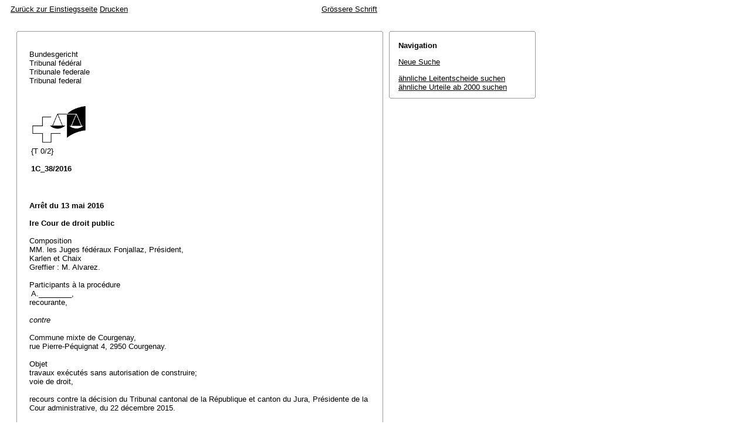

--- FILE ---
content_type: text/html; charset=iso-8859-1
request_url: http://relevancy.bger.ch/php/aza/http/index.php?highlight_docid=aza%3A%2F%2F13-05-2016-1C_38-2016&lang=de&type=show_document
body_size: 28615
content:



   
   

<!DOCTYPE html
    PUBLIC "-//W3C//DTD XHTML 1.0 Transitional//EN"
    "http://www.w3.org/TR/xhtml1/DTD/xhtml1-transitional.dtd">
<html lang="de">
   <head>
      <title>1C_38/2016 13.05.2016</title>
      <meta http-equiv="content-type" content="text/html; charset=iso-8859-1" />
      <meta http-equiv="Content-Script-Type" content="text/javascript" />
      <meta http-equiv="Content-Style-Type" content="text/css" />
      <meta name="robots" content="nofollow,noindex" />
              <link rel="stylesheet" href="/php/aza/http/css/master.css" type="text/css" title="Eurospider Default Screen Style" />
            <link rel="stylesheet" href="/php/aza/http/css/print.css" type="text/css" media="print" />
      <!--[if IE 6]><link href="/php/aza/http/css/ie_win_pos_abs.css" rel="stylesheet" type="text/css" media="screen"><![endif]-->
      <link rel="shortcut icon" href="/php/aza/http/img/favicon.png"/>
      <script type="text/javascript" src="/php/aza/http/javascript/eit.js"></script>
   </head>

   <body>

	  <div class="eit">

      <div id="ns4_info" class="warning_msg">
         Wichtiger Hinweis:
         <br/>
         Diese Website wird in &auml;lteren Versionen von Netscape ohne graphische Elemente dargestellt. Die Funktionalit&auml;t der Website ist aber trotzdem gew&auml;hrleistet. Wenn Sie diese Website regelm&auml;ssig benutzen, empfehlen wir Ihnen, auf Ihrem Computer einen aktuellen Browser zu installieren.
      </div>

      <div class="middle">
         <div align="left" style="float: left">
            <a class="noprint" href="/php/clir/http/index.php?type=start&lang=de" title="Zur&uuml;ck zur Einstiegsseite">Zur&uuml;ck zur Einstiegsseite</a>
                        <a class="noprint" href="/php/aza/http/index.php?lang=de&type=show_document&highlight_docid=aza://13-05-2016-1C_38-2016&print=yes" target="_blank">Drucken</a>
         </div>
         <div align="right">
                           <a class="noprint" href="/php/aza/http/index.php?highlight_docid=aza%3A%2F%2F13-05-2016-1C_38-2016&amp;lang=de&amp;type=show_document&amp;zoom=YES&amp;" title='Grössere Schrift'>Grössere Schrift</a>
                     </div>
      </div>  


 
<div class="main">
   <div class="left">
      &nbsp;
   </div>
   <div class="middle">

      
                  
<div id="highlight_content" class="box">
   <div class="box_top_line"></div>
   <div class="box_top_2ndline"></div>
   <div class="content">
      
<div class="para"> </div>
<div class="para">Bundesgericht </div>
<div class="para">Tribunal fédéral </div>
<div class="para">Tribunale federale </div>
<div class="para">Tribunal federal </div>
<div class="para"> </div>
<div class="para"> </div>
<div class="para">
    
  <table border="0">
    <tr>
      <td>
        <img src="https://www.bger.ch/ext/eurospider/live/de/php/clir/http/displayimage.php?id=2016-05-13-1C_38-2016.1&amp;type=gif" width="95" height="68">
      </td>
      <td>
        <div class="para"> </div>
      </td>
      <td>
        <div class="para"> </div>
      </td>
    </tr>
    <tr>
      <td>
        <div class="para">{T 0/2} </div>
        <div class="para"> </div>
        <div class="para">
        
          <b>1C_38/2016 </b>
      
         </div>
      </td>
      <td>
        <div class="para">   </div>
      </td>
      <td>
        <div class="para">   </div>
      </td>
    </tr>
  </table>
  
 </div>
<div class="para"> </div>
<div class="para"> </div>
<div class="para">
    
  <b>Arrêt du 13 mai 2016</b>
  
 </div>
<div class="para"> </div>
<div class="para">
    
  <b>Ire Cour de droit public</b>
  
 </div>
<div class="para"> </div>
<div class="para">Composition </div>
<div class="para">MM. les Juges fédéraux Fonjallaz, Président, </div>
<div class="para">Karlen et Chaix </div>
<div class="para">Greffier : M. Alvarez. </div>
<div class="para"> </div>
<div class="para">Participants à la procédure </div>
<div class="para"> A.________, </div>
<div class="para">recourante, </div>
<div class="para"> </div>
<div class="para">
    
  <i>contre</i>
  
 </div>
<div class="para"> </div>
<div class="para">Commune mixte de Courgenay, </div>
<div class="para">rue Pierre-Péquignat 4, 2950 Courgenay. </div>
<div class="para"> </div>
<div class="para">Objet </div>
<div class="para">travaux exécutés sans autorisation de construire; </div>
<div class="para">voie de droit, </div>
<div class="para"> </div>
<div class="para">recours contre la décision du Tribunal cantonal de la République et canton du Jura, Présidente de la Cour administrative, du 22 décembre 2015. </div>
<div class="para"> </div>
<div class="para"> </div>
<div class="para">
    
  <b>Faits :</b>
  
 </div>
<div class="para"> </div>
<div class="para">
    
  <b>A.</b> 
 </div>
<div class="para">A.________ est propriétaire de la parcelle n° 322 de la Commune de Courgenay sur laquelle est notamment érigé un couvert de jardin. </div>
<div class="para">Après avoir constaté que cet aménagement avait été réalisé sans bénéficier d'une autorisation de construire, le Conseil communal de Courgenay a, par décision du 17 septembre 2015, ordonné la suspension immédiate des travaux; il a par ailleurs imparti à la prénommée un délai de trente jours pour déposer une demande de régularisation; au chapitre des voies de droit, la décision indique qu'une opposition peut, dans ce même délai, être déposée auprès du conseil communal. </div>
<div class="para">Le 11 octobre 2015, A.________ a recouru contre cette décision auprès de la Juge administrative du Tribunal de première instance de la République et canton du Jura. Par ordonnance du 19 octobre 2015, celle-ci a déclaré le recours irrecevable et a transmis le dossier à la commune intimée afin qu'elle statue sur la cause en procédure d'opposition préalable. </div>
<div class="para">Sur recours de l'intéressée, la Présidente de la Cour administrative du Tribunal cantonal de la République et canton du Jura a entériné cette ordonnance, par arrêt du 22 décembre 2015; les travaux litigieux étant achevés, la Présidente de la cour cantonale a estimé que la situation n'exigeait pas une intervention immédiate, de sorte que la décision communale aurait dû faire l'objet d'une opposition préalable, selon le droit cantonal de procédure administrative; la juge unique a enfin confirmé le bien-fondé du renvoi de la cause au conseil communal comme objet de sa compétence. </div>
<div class="para"> </div>
<div class="para">
    
  <b>B.</b> 
 </div>
<div class="para">Agissant par la voie du recours en matière de droit public, A.________ demande au Tribunal fédéral d'annuler l'arrêt attaqué et de renvoyer la cause au Tribunal de première instance pour qu'il se prononce sur le fond du litige. Elle sollicite également d'être dispensée du paiement de l'avance de frais, ce qui lui a toutefois été refusé par avis du 28 janvier 2016. </div>
<div class="para">La Présidente de la Cour administrative confirme son arrêt et conclut au rejet du recours. La Commune de Courgenay requiert du Tribunal fédéral qu'il confirme l'arrêt entrepris. </div>
<div class="para"> </div>
<div class="para"> </div>
<div class="para">
    
  <b>Considérant en droit :</b>
  
 </div>
<div class="para"> </div>
<div class="para">
    
  <b>1.</b> 
 </div>
<div class="para">Le Tribunal fédéral examine d'office sa compétence (<span class="artref">art. 29 al. 1 LTF</span>). Il contrôle librement la recevabilité des recours qui lui sont soumis (<a class="bgeref_id" href="/php/aza/http/index.php?lang=de&amp;type=show_document&amp;page=1&amp;from_date=&amp;to_date=&amp;sort=relevance&amp;insertion_date=&amp;top_subcollection_aza=all&amp;query_words=&amp;rank=0&amp;azaclir=aza&amp;highlight_docid=atf%3A%2F%2F141-II-113%3Ade&amp;number_of_ranks=0#page113">ATF 141 II 113</a> consid. 1 p. 116; <a class="bgeref_id" href="/php/aza/http/index.php?lang=de&amp;type=show_document&amp;page=1&amp;from_date=&amp;to_date=&amp;sort=relevance&amp;insertion_date=&amp;top_subcollection_aza=all&amp;query_words=&amp;rank=0&amp;azaclir=aza&amp;highlight_docid=atf%3A%2F%2F140-I-252%3Ade&amp;number_of_ranks=0#page252">140 I 252</a> consid. 1 p. 254). </div>
<div class="para">L'arrêt attaqué est une décision rendue par une autorité cantonale de dernière instance dans une cause de droit public, qui ne tombe pas sous le coup des exceptions de l'<span class="artref">art. 83 LTF</span>. En tant qu'il confirme l'irrecevabilité du recours déposé devant la Juge administrative, au motif que la recourante n'a pas préalablement formé opposition auprès de la commune, ce jugement doit être assimilé à une décision incidente portant sur la compétence fonctionnelle (sur cette notion, cf. PIERRE MOOR ET AL., Droit administratif, vol. II, 2011, ch. 5.4.2.2, p. 670) des instances de la juridiction administrative cantonale; elle peut, à ce titre, en principe, faire l'objet d'un recours devant le Tribunal fédéral (<span class="artref">art. 92 al. 1 LTF</span>; <a class="bgeref_id" href="/php/aza/http/index.php?lang=de&amp;type=show_document&amp;page=1&amp;from_date=&amp;to_date=&amp;sort=relevance&amp;insertion_date=&amp;top_subcollection_aza=all&amp;query_words=&amp;rank=0&amp;azaclir=aza&amp;highlight_docid=atf%3A%2F%2F138-III-558%3Ade&amp;number_of_ranks=0#page558">ATF 138 III 558</a> consid. 1.3 p. 559; <a class="bgeref_id" href="/php/aza/http/index.php?lang=de&amp;type=show_document&amp;page=1&amp;from_date=&amp;to_date=&amp;sort=relevance&amp;insertion_date=&amp;top_subcollection_aza=all&amp;query_words=&amp;rank=0&amp;azaclir=aza&amp;highlight_docid=atf%3A%2F%2F133-IV-288%3Ade&amp;number_of_ranks=0#page288">133 IV 288</a> consid. 2.1 p. 290); néanmoins, dans la mesure où l'arrêt entrepris confirme également le renvoi, respectivement le transfert de la cause à un autre stade de la procédure, en l'occurrence à celui de l'opposition devant le conseil communal, on peut douter de la recevabilité du recours (cf. BERNARD CORBOZ, Commentaire LTF, 2014, n. 9 ad <span class="artref">art. 92 LTF</span>). Cette question peut toutefois demeurer indécise, dans la mesure où le recours doit être écarté pour d'autres motifs. </div>
<div class="para">Pour le surplus, la recourante a qualité pour recourir au sens de l'<span class="artref">art. 89 al. 1 LTF</span>; cette dernière a pris part à la procédure de recours devant la Présidente de la Cour administrative du Tribunal cantonal et se trouve particulièrement atteinte par l'arrêt attaqué, qui confirme la décision communale lui intimant de procéder à la régularisation des travaux effectués sur son immeuble. </div>
<div class="para"> </div>
<div class="para">
    
  <b>2.</b> 
 </div>
<div class="para">Dans le cadre du présent recours, est seule litigieuse la question de savoir si l'instance précédente a violé le droit cantonal de procédure administrative en confirmant l'irrecevabilité du recours formé devant la Juge administrative contre la décision communale du 17 septembre 2015; à cet égard, la recourante se plaint d'une application arbitraire de l'art. 37 al. 1 de la loi cantonale sur les constructions et l'aménagement du territoire du 25 juin 1987 (LCAT; RS/JU 701.1) ainsi que des <span class="artref"><artref id="CH/784.11/94" type="start"/>art. 94 ss et 118 let</span><artref id="CH/784.11/118" type="end"/>. e de la loi de procédure et juridiction administrative et constitutionnelle du 30 novembre 1978 (code de procédure administrative [Cpa; RS/JU 175.1]). </div>
<div class="para"> </div>
<div class="para">
    
  <b>2.1.</b> Sauf dans les cas cités expressément à l'<span class="artref">art. 95 LTF</span>, le recours ne peut pas être formé pour violation du droit cantonal en tant que tel. En revanche, il est toujours possible de faire valoir que la mauvaise application du droit cantonal constitue une violation du droit fédéral, en particulier qu'elle est arbitraire au sens de l'<span class="artref">art. 9 Cst.</span> ou contraire à d'autres motifs de droit constitutionnel (<a class="bgeref_id" href="/php/aza/http/index.php?lang=de&amp;type=show_document&amp;page=1&amp;from_date=&amp;to_date=&amp;sort=relevance&amp;insertion_date=&amp;top_subcollection_aza=all&amp;query_words=&amp;rank=0&amp;azaclir=aza&amp;highlight_docid=atf%3A%2F%2F137-V-143%3Ade&amp;number_of_ranks=0#page143">ATF 137 V 143</a> consid. 1.2 p. 145).
 </div>
<div class="para">Appelé à revoir l'interprétation d'une norme cantonale ou communale sous l'angle restreint de l'arbitraire, le Tribunal fédéral ne s'écarte de la solution retenue par l'autorité cantonale de dernière instance que si celle-ci apparaît insoutenable, en contradiction manifeste avec la situation effective, adoptée sans motifs objectifs et en violation d'un droit certain. En revanche, si l'application de la loi défendue par l'autorité cantonale ne s'avère pas déraisonnable ou manifestement contraire au sens et au but de la disposition ou de la législation en cause, cette interprétation sera confirmée, même si une autre solution - même préférable - paraît possible (<a class="bgeref_id" href="/php/aza/http/index.php?lang=de&amp;type=show_document&amp;page=1&amp;from_date=&amp;to_date=&amp;sort=relevance&amp;insertion_date=&amp;top_subcollection_aza=all&amp;query_words=&amp;rank=0&amp;azaclir=aza&amp;highlight_docid=atf%3A%2F%2F137-I-1%3Ade&amp;number_of_ranks=0#page1">ATF 137 I 1</a> consid. 2.4 p. 5; <a class="bgeref_id" href="/php/aza/http/index.php?lang=de&amp;type=show_document&amp;page=1&amp;from_date=&amp;to_date=&amp;sort=relevance&amp;insertion_date=&amp;top_subcollection_aza=all&amp;query_words=&amp;rank=0&amp;azaclir=aza&amp;highlight_docid=atf%3A%2F%2F136-III-552%3Ade&amp;number_of_ranks=0#page552">136 III 552</a> consid. 4.2 p. 560). En outre, pour qu'une décision soit annulée au titre de l'arbitraire, il ne suffit pas qu'elle se fonde sur une motivation insoutenable; encore faut-il qu'elle apparaisse arbitraire dans son résultat (<a class="bgeref_id" href="/php/aza/http/index.php?lang=de&amp;type=show_document&amp;page=1&amp;from_date=&amp;to_date=&amp;sort=relevance&amp;insertion_date=&amp;top_subcollection_aza=all&amp;query_words=&amp;rank=0&amp;azaclir=aza&amp;highlight_docid=atf%3A%2F%2F137-I-1%3Ade&amp;number_of_ranks=0#page1">ATF 137 I 1</a> consid. 2.4 p. 5). </div>
<div class="para">Les griefs de violation des droits fondamentaux et des dispositions de droit cantonal sont en outre soumis à des exigences de motivation accrues (<span class="artref">art. 106 al. 2 LTF</span>). La partie recourante doit alors indiquer les principes constitutionnels qui n'auraient pas été respectés et expliquer de manière claire et précise en quoi ces principes auraient été violés; de même, elle doit citer les dispositions du droit cantonal dont elle se prévaut et démontrer en quoi ces dispositions auraient été appliquées arbitrairement ou d'une autre manière contraire au droit (cf. <a class="bgeref_id" href="/php/aza/http/index.php?lang=de&amp;type=show_document&amp;page=1&amp;from_date=&amp;to_date=&amp;sort=relevance&amp;insertion_date=&amp;top_subcollection_aza=all&amp;query_words=&amp;rank=0&amp;azaclir=aza&amp;highlight_docid=atf%3A%2F%2F136-II-489%3Ade&amp;number_of_ranks=0#page489">ATF 136 II 489</a> consid. 2.8 p. 494; <a class="bgeref_id" href="/php/aza/http/index.php?lang=de&amp;type=show_document&amp;page=1&amp;from_date=&amp;to_date=&amp;sort=relevance&amp;insertion_date=&amp;top_subcollection_aza=all&amp;query_words=&amp;rank=0&amp;azaclir=aza&amp;highlight_docid=atf%3A%2F%2F133-IV-286%3Ade&amp;number_of_ranks=0#page286">133 IV 286</a> consid. 1.4 p. 287). </div>
<div class="para"> </div>
<div class="para">
    
  <b>2.2.</b> Selon le code cantonal de procédure administrative, peuvent notamment faire l'objet d'un recours les décisions rendues sur opposition (art. 118 let. a Cpa), les décisions non sujettes à opposition au sens de l'<span class="artref">art. 95 let</span>. d Cpa (let. b), ainsi que d'autres actes dans les cas prévus par la législation (let. e); l'art. 165 let. a 
  <i>in initio</i> Cpa précise à cet égard que le recours de droit administratif n'est pas recevable lorsque la voie de l'opposition préalable est ouverte. L'art. 94 Cpa prévoit que toute décision prise par une autorité administrative en première instance est sujette à opposition. La procédure d'opposition est la condition préalable en vue d'une procédure ultérieure de recours auprès des instances de la juridiction administrative (art. 96 Cpa). Font toutefois et notamment exception à cette règle les affaires administratives dont la nature exige qu'elles soient réglées sur-le-champ par une décision immédiatement exécutoire (<span class="artref">art. 6 let</span>. e et 95 let. d Cpa).
 </div>
<div class="para">Aux termes de l'art. 36 al. 1 LCAT, lorsque les travaux de construction sont exécutés sans permis ou en violation des dispositions de celui-ci, l'autorité compétente en matière de police des constructions ordonne la suspension des travaux; cette décision est immédiatement exécutoire. Si le vice peut être éventuellement corrigé par un permis délivré ultérieurement, l'autorité de police des constructions impartit au propriétaire ou au titulaire du droit de superficie un délai pour présenter une demande de permis ou de modification en cours de travaux en l'informant que, si cette demande n'est pas présentée dans ce délai, elle ordonnera le rétablissement de l'état conforme à la loi (art. 36 al. 2 LCAT). Selon l'art. 37 al. 1 LCAT, les décisions prises notamment en vertu de l'art. 36 LCAT peuvent être attaquées dans les trente jours par voie de recours auprès du juge administratif. </div>
<div class="para"> </div>
<div class="para">
    
  <b>2.3.</b> En l'espèce, il est constant que les travaux effectués sans droit sur la parcelle dont est propriétaire la recourante étaient achevés lorsque la Juge administrative a rendu son ordonnance, le 19 octobre 2015; la suspension des travaux immédiatement exécutoire, ordonnée par la décision communale du 17 septembre 2015, se révèle ainsi sans objet, ce qui n'est d'ailleurs pas contesté. En ce qui concerne l'injonction portant sur le dépôt d'une demande de régularisation, l'instance précédente a jugé qu'elle ne revêtait pas un caractère d'urgence justifiant que la Juge administrative statue sur-le-champ au détriment de la procédure d'opposition prévue, de manière générale, à l'encontre d'une décision prise en première instance par une autorité administrative (art. 94 Cpa); se fondant sur la doctrine relative au code de procédure cantonal (PIERRE BROGLIN, Le contentieux en matière de permis de construire, de police des constructions et d'aménagement du territoire, en droit jurassien, in RJJ 1991 p. 295 ss n. 3.3 sv. p. 307 sv.), elle a estimé que la décision communale ne tombait pas sous le coup de l'exception prévue aux <span class="artref">art. 6 let</span>. e et 95 let. d Cpa, de sorte que la voie du recours immédiat de l'art. 37 LCAT n'était pas ouverte. Le Tribunal cantonal a par conséquent confirmé l'irrecevabilité du recours et le renvoi de la cause à la commune afin que cette dernière statue en procédure d'opposition.
 </div>
<div class="para"> </div>
<div class="para">
    
  <b>2.4.</b> La recourante ne prétend pas que la décision communale remplirait les conditions de l'exception des <span class="artref">art. 6 let</span>. e et 95 let. d Cpa; à la suivre, il n'en découlerait toutefois pas 
  <i>ipso iure</i> que la procédure d'opposition serait en l'espèce ouverte à l'encontre de cette décision. La recourante soutient que la procédure de recours consacrée par l'art. 37 LCAT, applicable, selon elle, par renvoi de l'<span class="artref">art. 118 let</span>. e Cpa, constituerait - contrairement à ce qu'a retenu la juge unique - la seule voie de droit ouverte contre une décision de police des constructions fondée, comme en l'espèce, sur l'art. 36 LCAT. Ce faisant, elle soutient implicitement que l'art. 37 LCAT constituerait une 
  <i>lex specialis</i> par rapport à la procédure ordinaire d'opposition prévue par le code de procédure administrative.
 </div>
<div class="para"> </div>
<div class="para">
    
  <b>2.5.</b> Il est peu compréhensible que la recourante n'ait en l'occurrence pas agi par la voie de l'opposition, pourtant expressément mentionnée au pied de la décision communale. Cela étant, à l'examen des art. 36 et 37 LCAT et 118 let. e Cpa, on peut, avec l'intéressée, s'interroger si le législateur cantonal n'a pas entendu introduire une voie de droit spéciale en matière de police des constructions, plus particulièrement dans le domaine de la mise en conformité de travaux effectués sans droit; cette question se pose également au regard de la postériorité de la LCAT par rapport au code cantonal de procédure administrative. Ces considérations ne suffisent cependant pas, à elles seules, à rendre arbitraire la solution de la Présidente de la cour cantonale, à l'examen duquel est restreinte la cognition du Tribunal fédéral. La détermination de la loi applicable ne saurait en effet être réduite aux seuls adages, tels que " 
  <i>lex specialis derogat generali</i> " et " 
  <i>lex posterior derogat priori</i> ", qui ne bénéficient pas d'une portée absolue (cf. JEAN-EMMANUEL ROSSEL, L'interprétation des normes contradictoires, in Les règles d'interprétation, principes communément admis par les juridictions, 1989, p. 55 ss, 73; PIERRE MOOR ET AL., Droit administratif, Vol. I, 3e éd. 2012, p. 130; DUBEY/ZUFFEREY, Droit administratif général, 2014, n. 400 p. 143); la jurisprudence impose une approche nuancée, faisant appel aux règles d'interprétation, pour déterminer le sens de la loi et si le législateur a souhaité maintenir la loi antérieure ou s'il a voulu, au contraire, la supprimer (cf. <a class="bgeref_id" href="/php/aza/http/index.php?lang=de&amp;type=show_document&amp;page=1&amp;from_date=&amp;to_date=&amp;sort=relevance&amp;insertion_date=&amp;top_subcollection_aza=all&amp;query_words=&amp;rank=0&amp;azaclir=aza&amp;highlight_docid=atf%3A%2F%2F141-IV-262%3Ade&amp;number_of_ranks=0#page262">ATF 141 IV 262</a> consid. 3.1 p. 266; sur la méthode appliquée par le Tribunal fédéral pour l'interprétation du droit fédéral, cf. également <a class="bgeref_id" href="/php/aza/http/index.php?lang=de&amp;type=show_document&amp;page=1&amp;from_date=&amp;to_date=&amp;sort=relevance&amp;insertion_date=&amp;top_subcollection_aza=all&amp;query_words=&amp;rank=0&amp;azaclir=aza&amp;highlight_docid=atf%3A%2F%2F139-V-250%3Ade&amp;number_of_ranks=0#page250">ATF 139 V 250</a> consid. 4.1 p. 254); sur le principe, il n'est ainsi pas exclu qu'une règle spéciale cède le pas à une règle générale, selon sa place dans l'ordre juridique, la date de son adoption ou encore les intentions de ses auteurs (ANDRÉ GRISEL, Traité de droit administratif, vol. I, 1984, p. 135).
 </div>
<div class="para">En l'espèce, s'agissant de droit cantonal, il appartient à la recourante de démontrer que l'interprétation de la loi à laquelle a procédé la Présidente de la Cour administrative du Tribunal cantonal et le résultat auquel celle-ci est parvenue seraient arbitraires (art. 42 al. 2 et 106 al. 2 LTF). On cherche toutefois en vain dans le recours la présence d'éléments concrets - issus par exemple des travaux préparatoires - qui traduiraient la volonté du législateur cantonal de s'écarter du régime ordinaire limitant la voie du recours immédiat aux affaires dont la nature exige - comme en cas de suspension de travaux illicites en cours - un règlement imminent; l'approche suivie par la Présidente de la cour cantonale est au contraire soutenue par la doctrine cantonale récente (BROGLIN/WINKLER DOCOURT, Procédure administrative, principes généraux et procédure jurassienne, 2015, n. 356 p. 126 s.; PIERRE BROGLIN, Manuel de procédure administrative jurassienne, 2009, n. 242 p. 114 s.). Quoi qu'il en soit, cette interprétation n'apparaît pas insoutenable dans la mesure où, d'une part, elle se fonde sur le critère objectif de la nécessité de régler sur-le-champ une situation urgente et où, d'autre part, elle permet, dans les autres cas, aux administrés de bénéficier d'un degré de juridiction supplémentaire, renforçant par là même leur protection juridique. Dans son résultat, enfin, la solution à laquelle parvient l'instance précédente n'est pas non plus arbitraire. On ne discerne en particulier pas quel préjudice la recourante subirait du fait de l'arrêt attaqué: les instances judiciaires ont en effet, après avoir constaté l'irrecevabilité de son recours, transmis la cause à la commune comme objet de sa compétence (cf. art. 31 al. 2 et 45 al. 2 Cpa) pour qu'elle statue sur le fond, dans le cadre d'une procédure préalable d'opposition; il appartiendra, le moment venu, à la recourante - qui conserve à cet égard tous ses droits - de recourir contre la décision communale sur opposition à intervenir, si elle l'estime alors opportun. </div>
<div class="para"> </div>
<div class="para">
    
  <b>2.6.</b> Il s'ensuit que le grief d'application arbitraire du droit cantonal doit être écarté.
 </div>
<div class="para"> </div>
<div class="para">
    
  <b>3.</b> 
 </div>
<div class="para">Sur le vu de ce qui précède, le recours est rejeté dans la mesure de sa recevabilité. La recourante n'ayant pas formellement requis l'assistance judiciaire et les conditions de l'<span class="artref">art. 64 LTF</span> n'apparaissant pas réalisées, les frais de justice sont mis à sa charge (<span class="artref"><artref id="CH/173.110/66/1" type="start"/>art. 65 et 66 al. 1 LTF</span><artref id="CH/173.110/65" type="end"/>); ceux-ci seront néanmoins réduits compte tenu de la nature particulière de l'affaire. Il n'est pas alloué de dépens (<span class="artref">art. 68 al. 3 LTF</span>). </div>
<div class="para"> </div>
<div class="para"> </div>
<div class="para">
    
  <b> Par ces motifs, le Tribunal fédéral prononce :</b>
  
 </div>
<div class="para"> </div>
<div class="para">
    
  <b>1.</b> 
 </div>
<div class="para">Le recours est rejeté dans la mesure où il est recevable. </div>
<div class="para"> </div>
<div class="para">
    
  <b>2.</b> 
 </div>
<div class="para">Les frais judiciaires, arrêtés à 1'500 francs, sont mis à la charge de la recourante. </div>
<div class="para"> </div>
<div class="para">
    
  <b>3.</b> 
 </div>
<div class="para">Le présent arrêt est communiqué à la recourante, à la Commune mixte de Courgenay ainsi qu'au Tribunal cantonal de la République et canton du Jura, Présidente de la Cour administrative. </div>
<div class="para"> </div>
<div class="para"> </div>
<div class="para">Lausanne, le 13 mai 2016 </div>
<div class="para">Au nom de la Ire Cour de droit public </div>
<div class="para">du Tribunal fédéral suisse </div>
<div class="para"> </div>
<div class="para">Le Président :    Fonjallaz </div>
<div class="para"> </div>
<div class="para">Le Greffier :    Alvarez </div>

   </div>
   <div class="box_bottom_2ndline"></div>
   <div class="box_bottom_line"></div>
</div>
       
   </div>
   <div class="right">
   
                
                           


<div id="highlight_boxes">





<div id="highlight_navigation" class="box">
   <div class="box_top_line"></div>
   <div class="box_top_2ndline"></div>
   <div class="content">
      <h3 class="bold small">
         Navigation
      </h3>
      <p>
         <a href="/php/aza/http/index.php?lang=de&amp;type=simple_query"
            title="">Neue Suche</a>
      </p>
                  <p>
         <a href="/php/clir/http/index.php?lang=de&amp;type=simple_similar_documents&amp;from_date=&amp;to_date=&amp;sort=relevance&amp;insertion_date=&amp;top_subcollection_aza=all&amp;docid=aza%3A%2F%2F13-05-2016-1C_38-2016&amp;azaclir=clir">&auml;hnliche Leitentscheide suchen</a>
                     <br />
         <a href="/php/aza/http/index.php?lang=de&amp;type=simple_similar_documents&amp;from_date=&amp;to_date=&amp;sort=relevance&amp;insertion_date=&amp;top_subcollection_aza=all&amp;docid=aza%3A%2F%2F13-05-2016-1C_38-2016">&auml;hnliche Urteile ab 2000 suchen</a>
            </p>
   </div>
   <div class="box_bottom_2ndline"></div>
   <div class="box_bottom_line"></div>
</div>

</div>

               
   </div>
</div>
<div class="bottom">
   <div class="left">
      &nbsp;
   </div>
   <div class="middle">
      &nbsp;
   </div>
   <div class="right">
            <a class="noprint" href="/php/aza/http/index.php?lang=de&type=show_document&highlight_docid=aza://13-05-2016-1C_38-2016&print=yes" target="_blank">Drucken</a>
      <a class="noprint" href="#">nach oben</a>
   </div>
</div>

    </div>
   </body>
</html>
